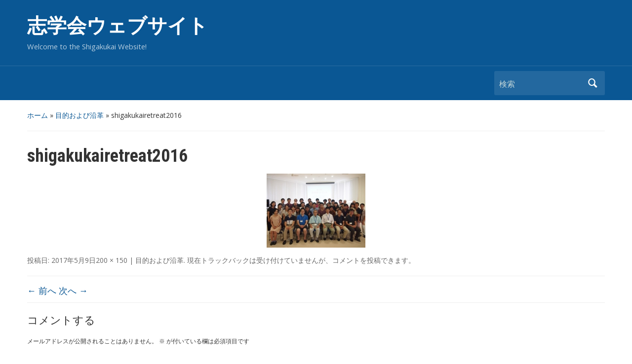

--- FILE ---
content_type: text/html; charset=UTF-8
request_url: http://shigakukai.org/about/shigakukairetreat2016/
body_size: 8464
content:
<!DOCTYPE html>
<html dir="ltr" lang="ja" prefix="og: https://ogp.me/ns#">

<head>
	<meta charset="UTF-8" />
	<meta name="viewport" content="width=device-width, initial-scale=1">

	<link rel="profile" href="http://gmpg.org/xfn/11" />
	<link rel="pingback" href="http://shigakukai.org/xmlrpc.php" />

	<title>shigakukairetreat2016 | 志学会ウェブサイト</title>

		<!-- All in One SEO 4.9.3 - aioseo.com -->
	<meta name="robots" content="max-snippet:-1, max-image-preview:large, max-video-preview:-1" />
	<meta name="google-site-verification" content="xOSVxTdRQxO2BD4VZUkezhiDejNypJWiV7_kJ2stMC8" />
	<link rel="canonical" href="http://shigakukai.org/about/shigakukairetreat2016/" />
	<meta name="generator" content="All in One SEO (AIOSEO) 4.9.3" />
		<meta property="og:locale" content="ja_JP" />
		<meta property="og:site_name" content="志学会ウェブサイト | Welcome to the Shigakukai Website!" />
		<meta property="og:type" content="article" />
		<meta property="og:title" content="shigakukairetreat2016 | 志学会ウェブサイト" />
		<meta property="og:url" content="http://shigakukai.org/about/shigakukairetreat2016/" />
		<meta property="article:published_time" content="2017-05-09T09:00:07+00:00" />
		<meta property="article:modified_time" content="2017-05-09T09:00:07+00:00" />
		<meta name="twitter:card" content="summary" />
		<meta name="twitter:title" content="shigakukairetreat2016 | 志学会ウェブサイト" />
		<script type="application/ld+json" class="aioseo-schema">
			{"@context":"https:\/\/schema.org","@graph":[{"@type":"BreadcrumbList","@id":"http:\/\/shigakukai.org\/about\/shigakukairetreat2016\/#breadcrumblist","itemListElement":[{"@type":"ListItem","@id":"http:\/\/shigakukai.org#listItem","position":1,"name":"\u30db\u30fc\u30e0","item":"http:\/\/shigakukai.org","nextItem":{"@type":"ListItem","@id":"http:\/\/shigakukai.org\/about\/shigakukairetreat2016\/#listItem","name":"shigakukairetreat2016"}},{"@type":"ListItem","@id":"http:\/\/shigakukai.org\/about\/shigakukairetreat2016\/#listItem","position":2,"name":"shigakukairetreat2016","previousItem":{"@type":"ListItem","@id":"http:\/\/shigakukai.org#listItem","name":"\u30db\u30fc\u30e0"}}]},{"@type":"ItemPage","@id":"http:\/\/shigakukai.org\/about\/shigakukairetreat2016\/#itempage","url":"http:\/\/shigakukai.org\/about\/shigakukairetreat2016\/","name":"shigakukairetreat2016 | \u5fd7\u5b66\u4f1a\u30a6\u30a7\u30d6\u30b5\u30a4\u30c8","inLanguage":"ja","isPartOf":{"@id":"http:\/\/shigakukai.org\/#website"},"breadcrumb":{"@id":"http:\/\/shigakukai.org\/about\/shigakukairetreat2016\/#breadcrumblist"},"author":{"@id":"http:\/\/shigakukai.org\/author\/admin\/#author"},"creator":{"@id":"http:\/\/shigakukai.org\/author\/admin\/#author"},"datePublished":"2017-05-09T18:00:07+09:00","dateModified":"2017-05-09T18:00:07+09:00"},{"@type":"Organization","@id":"http:\/\/shigakukai.org\/#organization","name":"\u5fd7\u5b66\u4f1a\u30a6\u30a7\u30d6\u30b5\u30a4\u30c8","description":"Welcome to the Shigakukai Website!","url":"http:\/\/shigakukai.org\/"},{"@type":"Person","@id":"http:\/\/shigakukai.org\/author\/admin\/#author","url":"http:\/\/shigakukai.org\/author\/admin\/","name":"admin","image":{"@type":"ImageObject","@id":"http:\/\/shigakukai.org\/about\/shigakukairetreat2016\/#authorImage","url":"http:\/\/0.gravatar.com\/avatar\/3270f898215a0498ee683e0cfe200210?s=96&d=mm&r=g","width":96,"height":96,"caption":"admin"}},{"@type":"WebSite","@id":"http:\/\/shigakukai.org\/#website","url":"http:\/\/shigakukai.org\/","name":"\u5fd7\u5b66\u4f1a\u30a6\u30a7\u30d6\u30b5\u30a4\u30c8","description":"Welcome to the Shigakukai Website!","inLanguage":"ja","publisher":{"@id":"http:\/\/shigakukai.org\/#organization"}}]}
		</script>
		<!-- All in One SEO -->

<link rel='dns-prefetch' href='//fonts.googleapis.com' />
<link rel="alternate" type="application/rss+xml" title="志学会ウェブサイト &raquo; フィード" href="http://shigakukai.org/feed/" />
<link rel="alternate" type="application/rss+xml" title="志学会ウェブサイト &raquo; コメントフィード" href="http://shigakukai.org/comments/feed/" />
<link rel="alternate" type="application/rss+xml" title="志学会ウェブサイト &raquo; shigakukairetreat2016 のコメントのフィード" href="http://shigakukai.org/about/shigakukairetreat2016/feed/" />
		<!-- This site uses the Google Analytics by MonsterInsights plugin v9.11.1 - Using Analytics tracking - https://www.monsterinsights.com/ -->
		<!-- Note: MonsterInsights is not currently configured on this site. The site owner needs to authenticate with Google Analytics in the MonsterInsights settings panel. -->
					<!-- No tracking code set -->
				<!-- / Google Analytics by MonsterInsights -->
		<script type="text/javascript">
/* <![CDATA[ */
window._wpemojiSettings = {"baseUrl":"https:\/\/s.w.org\/images\/core\/emoji\/15.0.3\/72x72\/","ext":".png","svgUrl":"https:\/\/s.w.org\/images\/core\/emoji\/15.0.3\/svg\/","svgExt":".svg","source":{"concatemoji":"http:\/\/shigakukai.org\/wp-includes\/js\/wp-emoji-release.min.js?ver=6.5.7"}};
/*! This file is auto-generated */
!function(i,n){var o,s,e;function c(e){try{var t={supportTests:e,timestamp:(new Date).valueOf()};sessionStorage.setItem(o,JSON.stringify(t))}catch(e){}}function p(e,t,n){e.clearRect(0,0,e.canvas.width,e.canvas.height),e.fillText(t,0,0);var t=new Uint32Array(e.getImageData(0,0,e.canvas.width,e.canvas.height).data),r=(e.clearRect(0,0,e.canvas.width,e.canvas.height),e.fillText(n,0,0),new Uint32Array(e.getImageData(0,0,e.canvas.width,e.canvas.height).data));return t.every(function(e,t){return e===r[t]})}function u(e,t,n){switch(t){case"flag":return n(e,"\ud83c\udff3\ufe0f\u200d\u26a7\ufe0f","\ud83c\udff3\ufe0f\u200b\u26a7\ufe0f")?!1:!n(e,"\ud83c\uddfa\ud83c\uddf3","\ud83c\uddfa\u200b\ud83c\uddf3")&&!n(e,"\ud83c\udff4\udb40\udc67\udb40\udc62\udb40\udc65\udb40\udc6e\udb40\udc67\udb40\udc7f","\ud83c\udff4\u200b\udb40\udc67\u200b\udb40\udc62\u200b\udb40\udc65\u200b\udb40\udc6e\u200b\udb40\udc67\u200b\udb40\udc7f");case"emoji":return!n(e,"\ud83d\udc26\u200d\u2b1b","\ud83d\udc26\u200b\u2b1b")}return!1}function f(e,t,n){var r="undefined"!=typeof WorkerGlobalScope&&self instanceof WorkerGlobalScope?new OffscreenCanvas(300,150):i.createElement("canvas"),a=r.getContext("2d",{willReadFrequently:!0}),o=(a.textBaseline="top",a.font="600 32px Arial",{});return e.forEach(function(e){o[e]=t(a,e,n)}),o}function t(e){var t=i.createElement("script");t.src=e,t.defer=!0,i.head.appendChild(t)}"undefined"!=typeof Promise&&(o="wpEmojiSettingsSupports",s=["flag","emoji"],n.supports={everything:!0,everythingExceptFlag:!0},e=new Promise(function(e){i.addEventListener("DOMContentLoaded",e,{once:!0})}),new Promise(function(t){var n=function(){try{var e=JSON.parse(sessionStorage.getItem(o));if("object"==typeof e&&"number"==typeof e.timestamp&&(new Date).valueOf()<e.timestamp+604800&&"object"==typeof e.supportTests)return e.supportTests}catch(e){}return null}();if(!n){if("undefined"!=typeof Worker&&"undefined"!=typeof OffscreenCanvas&&"undefined"!=typeof URL&&URL.createObjectURL&&"undefined"!=typeof Blob)try{var e="postMessage("+f.toString()+"("+[JSON.stringify(s),u.toString(),p.toString()].join(",")+"));",r=new Blob([e],{type:"text/javascript"}),a=new Worker(URL.createObjectURL(r),{name:"wpTestEmojiSupports"});return void(a.onmessage=function(e){c(n=e.data),a.terminate(),t(n)})}catch(e){}c(n=f(s,u,p))}t(n)}).then(function(e){for(var t in e)n.supports[t]=e[t],n.supports.everything=n.supports.everything&&n.supports[t],"flag"!==t&&(n.supports.everythingExceptFlag=n.supports.everythingExceptFlag&&n.supports[t]);n.supports.everythingExceptFlag=n.supports.everythingExceptFlag&&!n.supports.flag,n.DOMReady=!1,n.readyCallback=function(){n.DOMReady=!0}}).then(function(){return e}).then(function(){var e;n.supports.everything||(n.readyCallback(),(e=n.source||{}).concatemoji?t(e.concatemoji):e.wpemoji&&e.twemoji&&(t(e.twemoji),t(e.wpemoji)))}))}((window,document),window._wpemojiSettings);
/* ]]> */
</script>
<style id='wp-emoji-styles-inline-css' type='text/css'>

	img.wp-smiley, img.emoji {
		display: inline !important;
		border: none !important;
		box-shadow: none !important;
		height: 1em !important;
		width: 1em !important;
		margin: 0 0.07em !important;
		vertical-align: -0.1em !important;
		background: none !important;
		padding: 0 !important;
	}
</style>
<link rel='stylesheet' id='wp-block-library-css' href='http://shigakukai.org/wp-includes/css/dist/block-library/style.min.css?ver=6.5.7' type='text/css' media='all' />
<link rel='stylesheet' id='aioseo/css/src/vue/standalone/blocks/table-of-contents/global.scss-css' href='http://shigakukai.org/wp-content/plugins/all-in-one-seo-pack/dist/Lite/assets/css/table-of-contents/global.e90f6d47.css?ver=4.9.3' type='text/css' media='all' />
<link rel='stylesheet' id='wpzoom-social-icons-block-style-css' href='http://shigakukai.org/wp-content/plugins/social-icons-widget-by-wpzoom/block/dist/style-wpzoom-social-icons.css?ver=4.5.4' type='text/css' media='all' />
<style id='classic-theme-styles-inline-css' type='text/css'>
/*! This file is auto-generated */
.wp-block-button__link{color:#fff;background-color:#32373c;border-radius:9999px;box-shadow:none;text-decoration:none;padding:calc(.667em + 2px) calc(1.333em + 2px);font-size:1.125em}.wp-block-file__button{background:#32373c;color:#fff;text-decoration:none}
</style>
<style id='global-styles-inline-css' type='text/css'>
body{--wp--preset--color--black: #000000;--wp--preset--color--cyan-bluish-gray: #abb8c3;--wp--preset--color--white: #ffffff;--wp--preset--color--pale-pink: #f78da7;--wp--preset--color--vivid-red: #cf2e2e;--wp--preset--color--luminous-vivid-orange: #ff6900;--wp--preset--color--luminous-vivid-amber: #fcb900;--wp--preset--color--light-green-cyan: #7bdcb5;--wp--preset--color--vivid-green-cyan: #00d084;--wp--preset--color--pale-cyan-blue: #8ed1fc;--wp--preset--color--vivid-cyan-blue: #0693e3;--wp--preset--color--vivid-purple: #9b51e0;--wp--preset--gradient--vivid-cyan-blue-to-vivid-purple: linear-gradient(135deg,rgba(6,147,227,1) 0%,rgb(155,81,224) 100%);--wp--preset--gradient--light-green-cyan-to-vivid-green-cyan: linear-gradient(135deg,rgb(122,220,180) 0%,rgb(0,208,130) 100%);--wp--preset--gradient--luminous-vivid-amber-to-luminous-vivid-orange: linear-gradient(135deg,rgba(252,185,0,1) 0%,rgba(255,105,0,1) 100%);--wp--preset--gradient--luminous-vivid-orange-to-vivid-red: linear-gradient(135deg,rgba(255,105,0,1) 0%,rgb(207,46,46) 100%);--wp--preset--gradient--very-light-gray-to-cyan-bluish-gray: linear-gradient(135deg,rgb(238,238,238) 0%,rgb(169,184,195) 100%);--wp--preset--gradient--cool-to-warm-spectrum: linear-gradient(135deg,rgb(74,234,220) 0%,rgb(151,120,209) 20%,rgb(207,42,186) 40%,rgb(238,44,130) 60%,rgb(251,105,98) 80%,rgb(254,248,76) 100%);--wp--preset--gradient--blush-light-purple: linear-gradient(135deg,rgb(255,206,236) 0%,rgb(152,150,240) 100%);--wp--preset--gradient--blush-bordeaux: linear-gradient(135deg,rgb(254,205,165) 0%,rgb(254,45,45) 50%,rgb(107,0,62) 100%);--wp--preset--gradient--luminous-dusk: linear-gradient(135deg,rgb(255,203,112) 0%,rgb(199,81,192) 50%,rgb(65,88,208) 100%);--wp--preset--gradient--pale-ocean: linear-gradient(135deg,rgb(255,245,203) 0%,rgb(182,227,212) 50%,rgb(51,167,181) 100%);--wp--preset--gradient--electric-grass: linear-gradient(135deg,rgb(202,248,128) 0%,rgb(113,206,126) 100%);--wp--preset--gradient--midnight: linear-gradient(135deg,rgb(2,3,129) 0%,rgb(40,116,252) 100%);--wp--preset--font-size--small: 13px;--wp--preset--font-size--medium: 20px;--wp--preset--font-size--large: 36px;--wp--preset--font-size--x-large: 42px;--wp--preset--spacing--20: 0.44rem;--wp--preset--spacing--30: 0.67rem;--wp--preset--spacing--40: 1rem;--wp--preset--spacing--50: 1.5rem;--wp--preset--spacing--60: 2.25rem;--wp--preset--spacing--70: 3.38rem;--wp--preset--spacing--80: 5.06rem;--wp--preset--shadow--natural: 6px 6px 9px rgba(0, 0, 0, 0.2);--wp--preset--shadow--deep: 12px 12px 50px rgba(0, 0, 0, 0.4);--wp--preset--shadow--sharp: 6px 6px 0px rgba(0, 0, 0, 0.2);--wp--preset--shadow--outlined: 6px 6px 0px -3px rgba(255, 255, 255, 1), 6px 6px rgba(0, 0, 0, 1);--wp--preset--shadow--crisp: 6px 6px 0px rgba(0, 0, 0, 1);}:where(.is-layout-flex){gap: 0.5em;}:where(.is-layout-grid){gap: 0.5em;}body .is-layout-flex{display: flex;}body .is-layout-flex{flex-wrap: wrap;align-items: center;}body .is-layout-flex > *{margin: 0;}body .is-layout-grid{display: grid;}body .is-layout-grid > *{margin: 0;}:where(.wp-block-columns.is-layout-flex){gap: 2em;}:where(.wp-block-columns.is-layout-grid){gap: 2em;}:where(.wp-block-post-template.is-layout-flex){gap: 1.25em;}:where(.wp-block-post-template.is-layout-grid){gap: 1.25em;}.has-black-color{color: var(--wp--preset--color--black) !important;}.has-cyan-bluish-gray-color{color: var(--wp--preset--color--cyan-bluish-gray) !important;}.has-white-color{color: var(--wp--preset--color--white) !important;}.has-pale-pink-color{color: var(--wp--preset--color--pale-pink) !important;}.has-vivid-red-color{color: var(--wp--preset--color--vivid-red) !important;}.has-luminous-vivid-orange-color{color: var(--wp--preset--color--luminous-vivid-orange) !important;}.has-luminous-vivid-amber-color{color: var(--wp--preset--color--luminous-vivid-amber) !important;}.has-light-green-cyan-color{color: var(--wp--preset--color--light-green-cyan) !important;}.has-vivid-green-cyan-color{color: var(--wp--preset--color--vivid-green-cyan) !important;}.has-pale-cyan-blue-color{color: var(--wp--preset--color--pale-cyan-blue) !important;}.has-vivid-cyan-blue-color{color: var(--wp--preset--color--vivid-cyan-blue) !important;}.has-vivid-purple-color{color: var(--wp--preset--color--vivid-purple) !important;}.has-black-background-color{background-color: var(--wp--preset--color--black) !important;}.has-cyan-bluish-gray-background-color{background-color: var(--wp--preset--color--cyan-bluish-gray) !important;}.has-white-background-color{background-color: var(--wp--preset--color--white) !important;}.has-pale-pink-background-color{background-color: var(--wp--preset--color--pale-pink) !important;}.has-vivid-red-background-color{background-color: var(--wp--preset--color--vivid-red) !important;}.has-luminous-vivid-orange-background-color{background-color: var(--wp--preset--color--luminous-vivid-orange) !important;}.has-luminous-vivid-amber-background-color{background-color: var(--wp--preset--color--luminous-vivid-amber) !important;}.has-light-green-cyan-background-color{background-color: var(--wp--preset--color--light-green-cyan) !important;}.has-vivid-green-cyan-background-color{background-color: var(--wp--preset--color--vivid-green-cyan) !important;}.has-pale-cyan-blue-background-color{background-color: var(--wp--preset--color--pale-cyan-blue) !important;}.has-vivid-cyan-blue-background-color{background-color: var(--wp--preset--color--vivid-cyan-blue) !important;}.has-vivid-purple-background-color{background-color: var(--wp--preset--color--vivid-purple) !important;}.has-black-border-color{border-color: var(--wp--preset--color--black) !important;}.has-cyan-bluish-gray-border-color{border-color: var(--wp--preset--color--cyan-bluish-gray) !important;}.has-white-border-color{border-color: var(--wp--preset--color--white) !important;}.has-pale-pink-border-color{border-color: var(--wp--preset--color--pale-pink) !important;}.has-vivid-red-border-color{border-color: var(--wp--preset--color--vivid-red) !important;}.has-luminous-vivid-orange-border-color{border-color: var(--wp--preset--color--luminous-vivid-orange) !important;}.has-luminous-vivid-amber-border-color{border-color: var(--wp--preset--color--luminous-vivid-amber) !important;}.has-light-green-cyan-border-color{border-color: var(--wp--preset--color--light-green-cyan) !important;}.has-vivid-green-cyan-border-color{border-color: var(--wp--preset--color--vivid-green-cyan) !important;}.has-pale-cyan-blue-border-color{border-color: var(--wp--preset--color--pale-cyan-blue) !important;}.has-vivid-cyan-blue-border-color{border-color: var(--wp--preset--color--vivid-cyan-blue) !important;}.has-vivid-purple-border-color{border-color: var(--wp--preset--color--vivid-purple) !important;}.has-vivid-cyan-blue-to-vivid-purple-gradient-background{background: var(--wp--preset--gradient--vivid-cyan-blue-to-vivid-purple) !important;}.has-light-green-cyan-to-vivid-green-cyan-gradient-background{background: var(--wp--preset--gradient--light-green-cyan-to-vivid-green-cyan) !important;}.has-luminous-vivid-amber-to-luminous-vivid-orange-gradient-background{background: var(--wp--preset--gradient--luminous-vivid-amber-to-luminous-vivid-orange) !important;}.has-luminous-vivid-orange-to-vivid-red-gradient-background{background: var(--wp--preset--gradient--luminous-vivid-orange-to-vivid-red) !important;}.has-very-light-gray-to-cyan-bluish-gray-gradient-background{background: var(--wp--preset--gradient--very-light-gray-to-cyan-bluish-gray) !important;}.has-cool-to-warm-spectrum-gradient-background{background: var(--wp--preset--gradient--cool-to-warm-spectrum) !important;}.has-blush-light-purple-gradient-background{background: var(--wp--preset--gradient--blush-light-purple) !important;}.has-blush-bordeaux-gradient-background{background: var(--wp--preset--gradient--blush-bordeaux) !important;}.has-luminous-dusk-gradient-background{background: var(--wp--preset--gradient--luminous-dusk) !important;}.has-pale-ocean-gradient-background{background: var(--wp--preset--gradient--pale-ocean) !important;}.has-electric-grass-gradient-background{background: var(--wp--preset--gradient--electric-grass) !important;}.has-midnight-gradient-background{background: var(--wp--preset--gradient--midnight) !important;}.has-small-font-size{font-size: var(--wp--preset--font-size--small) !important;}.has-medium-font-size{font-size: var(--wp--preset--font-size--medium) !important;}.has-large-font-size{font-size: var(--wp--preset--font-size--large) !important;}.has-x-large-font-size{font-size: var(--wp--preset--font-size--x-large) !important;}
.wp-block-navigation a:where(:not(.wp-element-button)){color: inherit;}
:where(.wp-block-post-template.is-layout-flex){gap: 1.25em;}:where(.wp-block-post-template.is-layout-grid){gap: 1.25em;}
:where(.wp-block-columns.is-layout-flex){gap: 2em;}:where(.wp-block-columns.is-layout-grid){gap: 2em;}
.wp-block-pullquote{font-size: 1.5em;line-height: 1.6;}
</style>
<link rel='stylesheet' id='academica-style-css' href='http://shigakukai.org/wp-content/themes/academica/style.css?ver=6.5.7' type='text/css' media='all' />
<link rel='stylesheet' id='academica-style-mobile-css' href='http://shigakukai.org/wp-content/themes/academica/media-queries.css?ver=1.0' type='text/css' media='all' />
<link rel='stylesheet' id='academica-google-font-default-css' href='//fonts.googleapis.com/css?family=Open+Sans%3A400%2C700%7CRoboto+Condensed%3A400%2C700&#038;subset=latin%2Ccyrillic-ext%2Cgreek-ext&#038;display=swap&#038;ver=6.5.7' type='text/css' media='all' />
<link rel='stylesheet' id='dashicons-css' href='http://shigakukai.org/wp-includes/css/dashicons.min.css?ver=6.5.7' type='text/css' media='all' />
<link rel='stylesheet' id='wpzoom-social-icons-socicon-css' href='http://shigakukai.org/wp-content/plugins/social-icons-widget-by-wpzoom/assets/css/wpzoom-socicon.css?ver=1768509519' type='text/css' media='all' />
<link rel='stylesheet' id='wpzoom-social-icons-genericons-css' href='http://shigakukai.org/wp-content/plugins/social-icons-widget-by-wpzoom/assets/css/genericons.css?ver=1768509519' type='text/css' media='all' />
<link rel='stylesheet' id='wpzoom-social-icons-academicons-css' href='http://shigakukai.org/wp-content/plugins/social-icons-widget-by-wpzoom/assets/css/academicons.min.css?ver=1768509519' type='text/css' media='all' />
<link rel='stylesheet' id='wpzoom-social-icons-font-awesome-3-css' href='http://shigakukai.org/wp-content/plugins/social-icons-widget-by-wpzoom/assets/css/font-awesome-3.min.css?ver=1768509519' type='text/css' media='all' />
<link rel='stylesheet' id='wpzoom-social-icons-styles-css' href='http://shigakukai.org/wp-content/plugins/social-icons-widget-by-wpzoom/assets/css/wpzoom-social-icons-styles.css?ver=1768509519' type='text/css' media='all' />
<link rel='preload' as='font'  id='wpzoom-social-icons-font-academicons-woff2-css' href='http://shigakukai.org/wp-content/plugins/social-icons-widget-by-wpzoom/assets/font/academicons.woff2?v=1.9.2'  type='font/woff2' crossorigin />
<link rel='preload' as='font'  id='wpzoom-social-icons-font-fontawesome-3-woff2-css' href='http://shigakukai.org/wp-content/plugins/social-icons-widget-by-wpzoom/assets/font/fontawesome-webfont.woff2?v=4.7.0'  type='font/woff2' crossorigin />
<link rel='preload' as='font'  id='wpzoom-social-icons-font-genericons-woff-css' href='http://shigakukai.org/wp-content/plugins/social-icons-widget-by-wpzoom/assets/font/Genericons.woff'  type='font/woff' crossorigin />
<link rel='preload' as='font'  id='wpzoom-social-icons-font-socicon-woff2-css' href='http://shigakukai.org/wp-content/plugins/social-icons-widget-by-wpzoom/assets/font/socicon.woff2?v=4.5.4'  type='font/woff2' crossorigin />
<script type="text/javascript" src="http://shigakukai.org/wp-includes/js/jquery/jquery.min.js?ver=3.7.1" id="jquery-core-js"></script>
<script type="text/javascript" src="http://shigakukai.org/wp-includes/js/jquery/jquery-migrate.min.js?ver=3.4.1" id="jquery-migrate-js"></script>
<link rel="https://api.w.org/" href="http://shigakukai.org/wp-json/" /><link rel="alternate" type="application/json" href="http://shigakukai.org/wp-json/wp/v2/media/77" /><link rel="EditURI" type="application/rsd+xml" title="RSD" href="http://shigakukai.org/xmlrpc.php?rsd" />
<meta name="generator" content="WordPress 6.5.7" />
<link rel='shortlink' href='http://shigakukai.org/?p=77' />
<link rel="alternate" type="application/json+oembed" href="http://shigakukai.org/wp-json/oembed/1.0/embed?url=http%3A%2F%2Fshigakukai.org%2Fabout%2Fshigakukairetreat2016%2F" />
<link rel="alternate" type="text/xml+oembed" href="http://shigakukai.org/wp-json/oembed/1.0/embed?url=http%3A%2F%2Fshigakukai.org%2Fabout%2Fshigakukairetreat2016%2F&#038;format=xml" />

</head>

<body class="attachment attachment-template-default attachmentid-77 attachment-jpeg">

    
	
	<div id="header" class="clearfix" >

		
			<div class="inner-wrap">

				<div id="logo" class="logo-left">
					 <h1 id="site-title"> 
						<a href="http://shigakukai.org" title="志学会ウェブサイト - Welcome to the Shigakukai Website!" rel="home">

							志学会ウェブサイト
						</a>

					 </h1> 
					<p id="site-description">Welcome to the Shigakukai Website!</p>
				</div><!-- end #logo -->

			</div><!-- end .inner-wrap -->

			<div id="main-nav">

				<div class="inner-wrap">

					<nav class="main-navbar" role="navigation">

	                    <div class="navbar-header">
	                        
	                    </div>


	                    <div id="navbar-main">

	                        

	                    </div><!-- #navbar-main -->

	                </nav><!-- .navbar -->

					<div id="search">
						<form method="get" id="searchform" action="http://shigakukai.org/">
	<label for="s" class="assistive-text hidden">検索</label>
	<input id="s" type="text" name="s" placeholder="検索">
	<button id="searchsubmit" name="submit" type="submit">検索</button>
</form>					</div><!-- end #search -->

				</div><!-- end .inner-wrap -->

			</div><!-- end #main-nav -->

		
	</div><!-- end #header -->

	<div id="wrap">
<div id="content" class="clearfix">

	
		<div id="post-77" class="post-77 attachment type-attachment status-inherit hentry">
			<div class="column column-title">
				<div id="crumbs">
	<p><a href="http://shigakukai.org">ホーム</a> &raquo; <a href="http://shigakukai.org/about/">目的および沿革</a> &raquo; <span class="current">shigakukairetreat2016</span></p>
</div><!-- end #crumbs -->				<h1 class="title-header">shigakukairetreat2016</h1>			</div><!-- .column-title -->

			<div class="entry-content clearfix">

				<div class="entry-attachment">
					<div class="attachment">
						
						<a href="http://shigakukai.org/about/p826746320-2083r83s815b/" title="shigakukairetreat2016" rel="attachment"><img width="200" height="150" src="http://shigakukai.org/wp-content/uploads/2017/04/shigakukairetreat2016.jpg" class="attachment-1200x1200 size-1200x1200" alt="" decoding="async" /></a>
					</div><!-- .attachment -->

									</div><!-- .entry-attachment -->

								
			</div><!-- .entry-content -->

			<div class="entry-meta">
				投稿日: <span class="entry-date"><time class="entry-date" datetime="2017-05-09T18:00:07+09:00" pubdate>2017年5月9日</time></span><a href="http://shigakukai.org/wp-content/uploads/2017/04/shigakukairetreat2016.jpg" title="フルサイズ画像へのリンク">200 &times; 150</a> | <a href="http://shigakukai.org/about/" title="目的および沿革 へ戻る" rel="gallery">目的および沿革</a>.
				現在トラックバックは受け付けていませんが、<a class="comment-link" href="#respond" title="コメントを投稿">コメントを投稿</a>できます。			</div><!-- .entry-meta -->

			<div id="image-navigation" class="navigation">
				<span class="previous-image"><a href='http://shigakukai.org/about/14563518_1152856058085316_7258833460415731091_n/'>&larr; 前へ</a></span>
				<span class="next-image"><a href='http://shigakukai.org/about/p826746320-2083r83s815b/'>次へ &rarr;</a></span>
			</div><!-- #image-navigation -->
		</div><!-- #post-77 -->

		
<div id="comments">

	<hr />	<div id="respond" class="comment-respond">
		<h3 id="reply-title" class="comment-reply-title">コメントする <small><a rel="nofollow" id="cancel-comment-reply-link" href="/about/shigakukairetreat2016/#respond" style="display:none;">コメントをキャンセル</a></small></h3><form action="http://shigakukai.org/wp-comments-post.php" method="post" id="commentform" class="comment-form" novalidate><p class="comment-notes"><span id="email-notes">メールアドレスが公開されることはありません。</span> <span class="required-field-message"><span class="required">※</span> が付いている欄は必須項目です</span></p><p class="comment-form-comment"><label for="comment">コメント <span class="required">※</span></label> <textarea id="comment" name="comment" cols="45" rows="8" maxlength="65525" required></textarea></p><p class="comment-form-author"><label for="author">名前 <span class="required">※</span></label> <input id="author" name="author" type="text" value="" size="30" maxlength="245" autocomplete="name" required /></p>
<p class="comment-form-email"><label for="email">メール <span class="required">※</span></label> <input id="email" name="email" type="email" value="" size="30" maxlength="100" aria-describedby="email-notes" autocomplete="email" required /></p>
<p class="comment-form-url"><label for="url">サイト</label> <input id="url" name="url" type="url" value="" size="30" maxlength="200" autocomplete="url" /></p>
<p class="comment-form-cookies-consent"><input id="wp-comment-cookies-consent" name="wp-comment-cookies-consent" type="checkbox" value="yes" /> <label for="wp-comment-cookies-consent">次回のコメントで使用するためブラウザーに自分の名前、メールアドレス、サイトを保存する。</label></p>
<p class="form-submit"><input name="submit" type="submit" id="submit" class="submit" value="コメントを送信" /> <input type='hidden' name='comment_post_ID' value='77' id='comment_post_ID' />
<input type='hidden' name='comment_parent' id='comment_parent' value='0' />
</p><p style="display: none !important;" class="akismet-fields-container" data-prefix="ak_"><label>&#916;<textarea name="ak_hp_textarea" cols="45" rows="8" maxlength="100"></textarea></label><input type="hidden" id="ak_js_1" name="ak_js" value="180"/><script>document.getElementById( "ak_js_1" ).setAttribute( "value", ( new Date() ).getTime() );</script></p></form>	</div><!-- #respond -->
	
</div><!-- #comments -->	
</div><!-- #content -->

			<div id="footer" class="clearfix">
				
								<p class="copy">
 					Powered by <a href="https://wordpress.org">WordPress</a> / Academica WordPress Theme by <a href="https://www.wpzoom.com" rel="nofollow">WPZOOM</a>				</p>
			</div><!-- end #footer -->
		</div><!-- end #wrap -->

		<script type="text/javascript" src="http://shigakukai.org/wp-content/themes/academica/js/jquery.mmenu.min.all.js?ver=20150325" id="mmenu-js"></script>
<script type="text/javascript" src="http://shigakukai.org/wp-content/themes/academica/js/superfish.min.js?ver=20150325" id="superfish-js"></script>
<script type="text/javascript" src="http://shigakukai.org/wp-content/themes/academica/js/functions.js?ver=20150325" id="academica-script-js"></script>
<script type="text/javascript" src="http://shigakukai.org/wp-includes/js/comment-reply.min.js?ver=6.5.7" id="comment-reply-js" async="async" data-wp-strategy="async"></script>
<script type="text/javascript" src="http://shigakukai.org/wp-content/plugins/social-icons-widget-by-wpzoom/assets/js/social-icons-widget-frontend.js?ver=1768509519" id="zoom-social-icons-widget-frontend-js"></script>
	</body>
</html>